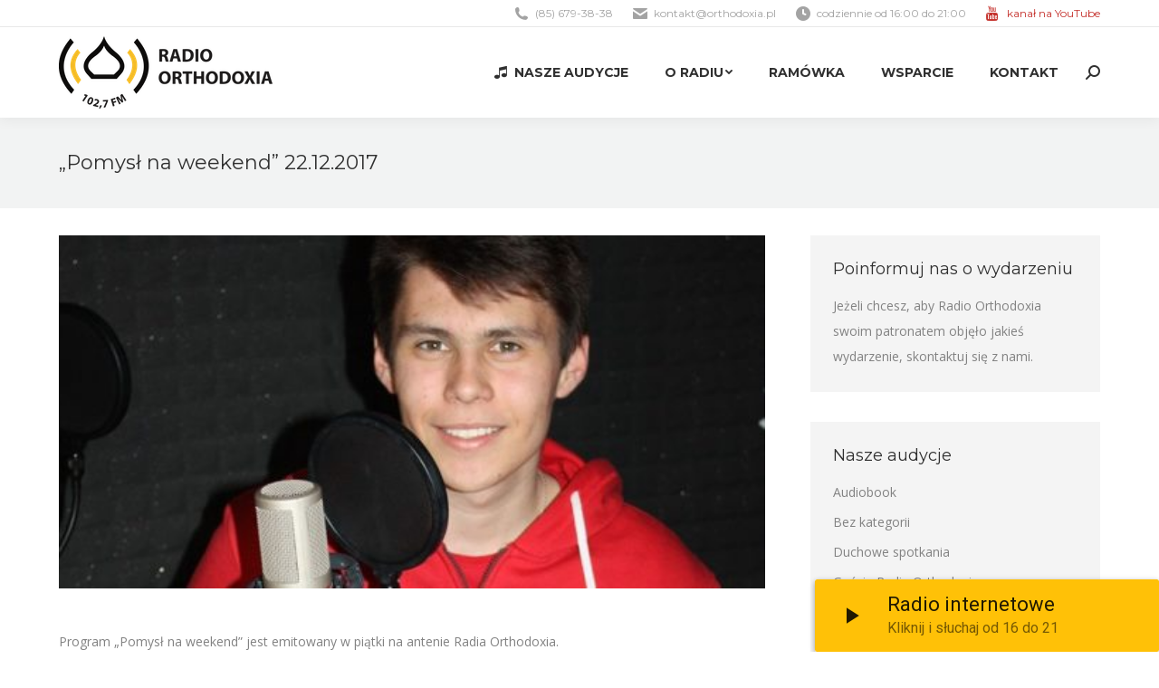

--- FILE ---
content_type: text/html; charset=UTF-8
request_url: https://orthodoxia.pl/pomysl-na-weekend-22-12-2017/
body_size: 17399
content:
<!DOCTYPE html>
<!--[if !(IE 6) | !(IE 7) | !(IE 8)  ]><!-->
<html lang="pl-PL" class="no-js">
<!--<![endif]-->
<head>
	<meta charset="UTF-8" />
		<meta name="viewport" content="width=device-width, initial-scale=1, maximum-scale=1, user-scalable=0">
		<meta name="theme-color" content="#ffc000"/>	<link rel="profile" href="https://gmpg.org/xfn/11" />
	        <script type="text/javascript">
            if (/Android|webOS|iPhone|iPad|iPod|BlackBerry|IEMobile|Opera Mini/i.test(navigator.userAgent)) {
                var originalAddEventListener = EventTarget.prototype.addEventListener,
                    oldWidth = window.innerWidth;

                EventTarget.prototype.addEventListener = function (eventName, eventHandler, useCapture) {
                    if (eventName === "resize") {
                        originalAddEventListener.call(this, eventName, function (event) {
                            if (oldWidth === window.innerWidth) {
                                return;
                            }
                            else if (oldWidth !== window.innerWidth) {
                                oldWidth = window.innerWidth;
                            }
                            if (eventHandler.handleEvent) {
                                eventHandler.handleEvent.call(this, event);
                            }
                            else {
                                eventHandler.call(this, event);
                            };
                        }, useCapture);
                    }
                    else {
                        originalAddEventListener.call(this, eventName, eventHandler, useCapture);
                    };
                };
            };
        </script>
		<title>„Pomysł na weekend” 22.12.2017 &#8211; Radio Orthodoxia 102,7FM</title>
<meta name='robots' content='max-image-preview:large' />

			<!-- Facebook Pixel Code -->
			<script>
			!function(f,b,e,v,n,t,s){if(f.fbq)return;n=f.fbq=function(){n.callMethod?
			n.callMethod.apply(n,arguments):n.queue.push(arguments)};if(!f._fbq)f._fbq=n;
			n.push=n;n.loaded=!0;n.version='2.0';n.queue=[];t=b.createElement(e);t.async=!0;
			t.src=v;s=b.getElementsByTagName(e)[0];s.parentNode.insertBefore(t,s)}(window,
			document,'script','https://connect.facebook.net/en_US/fbevents.js');
			fbq('init', '949077035127852' );			fbq('track', 'PageView');

			</script>
			<noscript><img height="1" width="1" style="display:none"
			src="https://www.facebook.com/tr?id=949077035127852&ev=PageView&noscript=1"
			/></noscript>
			<!-- DO NOT MODIFY -->
			<!-- End Facebook Pixel Code -->

			<link rel='dns-prefetch' href='//ajax.googleapis.com' />
<link rel='dns-prefetch' href='//fonts.googleapis.com' />
<link rel='dns-prefetch' href='//s.w.org' />
<link rel="alternate" type="application/rss+xml" title="Radio Orthodoxia 102,7FM &raquo; Kanał z wpisami" href="https://orthodoxia.pl/feed/" />
<link rel="alternate" type="application/rss+xml" title="Radio Orthodoxia 102,7FM &raquo; Kanał z komentarzami" href="https://orthodoxia.pl/comments/feed/" />
		<script type="text/javascript">
			window._wpemojiSettings = {"baseUrl":"https:\/\/s.w.org\/images\/core\/emoji\/13.1.0\/72x72\/","ext":".png","svgUrl":"https:\/\/s.w.org\/images\/core\/emoji\/13.1.0\/svg\/","svgExt":".svg","source":{"concatemoji":"https:\/\/orthodoxia.pl\/wp-includes\/js\/wp-emoji-release.min.js?ver=5.8.12"}};
			!function(e,a,t){var n,r,o,i=a.createElement("canvas"),p=i.getContext&&i.getContext("2d");function s(e,t){var a=String.fromCharCode;p.clearRect(0,0,i.width,i.height),p.fillText(a.apply(this,e),0,0);e=i.toDataURL();return p.clearRect(0,0,i.width,i.height),p.fillText(a.apply(this,t),0,0),e===i.toDataURL()}function c(e){var t=a.createElement("script");t.src=e,t.defer=t.type="text/javascript",a.getElementsByTagName("head")[0].appendChild(t)}for(o=Array("flag","emoji"),t.supports={everything:!0,everythingExceptFlag:!0},r=0;r<o.length;r++)t.supports[o[r]]=function(e){if(!p||!p.fillText)return!1;switch(p.textBaseline="top",p.font="600 32px Arial",e){case"flag":return s([127987,65039,8205,9895,65039],[127987,65039,8203,9895,65039])?!1:!s([55356,56826,55356,56819],[55356,56826,8203,55356,56819])&&!s([55356,57332,56128,56423,56128,56418,56128,56421,56128,56430,56128,56423,56128,56447],[55356,57332,8203,56128,56423,8203,56128,56418,8203,56128,56421,8203,56128,56430,8203,56128,56423,8203,56128,56447]);case"emoji":return!s([10084,65039,8205,55357,56613],[10084,65039,8203,55357,56613])}return!1}(o[r]),t.supports.everything=t.supports.everything&&t.supports[o[r]],"flag"!==o[r]&&(t.supports.everythingExceptFlag=t.supports.everythingExceptFlag&&t.supports[o[r]]);t.supports.everythingExceptFlag=t.supports.everythingExceptFlag&&!t.supports.flag,t.DOMReady=!1,t.readyCallback=function(){t.DOMReady=!0},t.supports.everything||(n=function(){t.readyCallback()},a.addEventListener?(a.addEventListener("DOMContentLoaded",n,!1),e.addEventListener("load",n,!1)):(e.attachEvent("onload",n),a.attachEvent("onreadystatechange",function(){"complete"===a.readyState&&t.readyCallback()})),(n=t.source||{}).concatemoji?c(n.concatemoji):n.wpemoji&&n.twemoji&&(c(n.twemoji),c(n.wpemoji)))}(window,document,window._wpemojiSettings);
		</script>
		<style type="text/css">
img.wp-smiley,
img.emoji {
	display: inline !important;
	border: none !important;
	box-shadow: none !important;
	height: 1em !important;
	width: 1em !important;
	margin: 0 .07em !important;
	vertical-align: -0.1em !important;
	background: none !important;
	padding: 0 !important;
}
</style>
	<link rel='stylesheet' id='plugin_name-admin-ui-css-css'  href='https://ajax.googleapis.com/ajax/libs/jqueryui/1.12.1/themes/smoothness/jquery-ui.css?ver=4.6.2' type='text/css' media='' />
<link rel='stylesheet' id='tooltipster-css-css'  href='https://orthodoxia.pl/wp-content/plugins/arscode-ninja-popups/tooltipster/tooltipster.bundle.min.css?ver=5.8.12' type='text/css' media='all' />
<link rel='stylesheet' id='tooltipster-css-theme-css'  href='https://orthodoxia.pl/wp-content/plugins/arscode-ninja-popups/tooltipster/plugins/tooltipster/sideTip/themes/tooltipster-sideTip-light.min.css?ver=5.8.12' type='text/css' media='all' />
<link rel='stylesheet' id='material-design-css-css'  href='https://orthodoxia.pl/wp-content/plugins/arscode-ninja-popups/themes/jquery.material.form.css?ver=5.8.12' type='text/css' media='all' />
<link rel='stylesheet' id='snp_styles_reset-css'  href='https://orthodoxia.pl/wp-content/plugins/arscode-ninja-popups/themes/reset.min.css?ver=5.8.12' type='text/css' media='all' />
<link rel='stylesheet' id='snp_styles_builder-css'  href='https://orthodoxia.pl/wp-content/plugins/arscode-ninja-popups/themes/builder/style.css?ver=5.8.12' type='text/css' media='all' />
<link rel='stylesheet' id='wp-block-library-css'  href='https://orthodoxia.pl/wp-includes/css/dist/block-library/style.min.css?ver=5.8.12' type='text/css' media='all' />
<style id='wp-block-library-theme-inline-css' type='text/css'>
#start-resizable-editor-section{display:none}.wp-block-audio figcaption{color:#555;font-size:13px;text-align:center}.is-dark-theme .wp-block-audio figcaption{color:hsla(0,0%,100%,.65)}.wp-block-code{font-family:Menlo,Consolas,monaco,monospace;color:#1e1e1e;padding:.8em 1em;border:1px solid #ddd;border-radius:4px}.wp-block-embed figcaption{color:#555;font-size:13px;text-align:center}.is-dark-theme .wp-block-embed figcaption{color:hsla(0,0%,100%,.65)}.blocks-gallery-caption{color:#555;font-size:13px;text-align:center}.is-dark-theme .blocks-gallery-caption{color:hsla(0,0%,100%,.65)}.wp-block-image figcaption{color:#555;font-size:13px;text-align:center}.is-dark-theme .wp-block-image figcaption{color:hsla(0,0%,100%,.65)}.wp-block-pullquote{border-top:4px solid;border-bottom:4px solid;margin-bottom:1.75em;color:currentColor}.wp-block-pullquote__citation,.wp-block-pullquote cite,.wp-block-pullquote footer{color:currentColor;text-transform:uppercase;font-size:.8125em;font-style:normal}.wp-block-quote{border-left:.25em solid;margin:0 0 1.75em;padding-left:1em}.wp-block-quote cite,.wp-block-quote footer{color:currentColor;font-size:.8125em;position:relative;font-style:normal}.wp-block-quote.has-text-align-right{border-left:none;border-right:.25em solid;padding-left:0;padding-right:1em}.wp-block-quote.has-text-align-center{border:none;padding-left:0}.wp-block-quote.is-large,.wp-block-quote.is-style-large{border:none}.wp-block-search .wp-block-search__label{font-weight:700}.wp-block-group.has-background{padding:1.25em 2.375em;margin-top:0;margin-bottom:0}.wp-block-separator{border:none;border-bottom:2px solid;margin-left:auto;margin-right:auto;opacity:.4}.wp-block-separator:not(.is-style-wide):not(.is-style-dots){width:100px}.wp-block-separator.has-background:not(.is-style-dots){border-bottom:none;height:1px}.wp-block-separator.has-background:not(.is-style-wide):not(.is-style-dots){height:2px}.wp-block-table thead{border-bottom:3px solid}.wp-block-table tfoot{border-top:3px solid}.wp-block-table td,.wp-block-table th{padding:.5em;border:1px solid;word-break:normal}.wp-block-table figcaption{color:#555;font-size:13px;text-align:center}.is-dark-theme .wp-block-table figcaption{color:hsla(0,0%,100%,.65)}.wp-block-video figcaption{color:#555;font-size:13px;text-align:center}.is-dark-theme .wp-block-video figcaption{color:hsla(0,0%,100%,.65)}.wp-block-template-part.has-background{padding:1.25em 2.375em;margin-top:0;margin-bottom:0}#end-resizable-editor-section{display:none}
</style>
<link rel='stylesheet' id='contact-form-7-css'  href='https://orthodoxia.pl/wp-content/plugins/contact-form-7/includes/css/styles.css?ver=5.5.2' type='text/css' media='all' />
<link rel='stylesheet' id='the7-Defaults-css'  href='https://orthodoxia.pl/wp-content/uploads/smile_fonts/Defaults/Defaults.css?ver=5.8.12' type='text/css' media='all' />
<link rel='stylesheet' id='the7-icomoon-free-social-contact-16x16-css'  href='https://orthodoxia.pl/wp-content/uploads/smile_fonts/icomoon-free-social-contact-16x16/icomoon-free-social-contact-16x16.css?ver=5.8.12' type='text/css' media='all' />
<link rel='stylesheet' id='dt-web-fonts-css'  href='https://fonts.googleapis.com/css?family=Open+Sans:400,600,700%7CMontserrat:400,600,700%7CRoboto:400,600,700' type='text/css' media='all' />
<link rel='stylesheet' id='dt-main-css'  href='https://orthodoxia.pl/wp-content/themes/dt-the7/css/main.min.css?ver=10.0.0' type='text/css' media='all' />
<link rel='stylesheet' id='the7-font-css'  href='https://orthodoxia.pl/wp-content/themes/dt-the7/fonts/icomoon-the7-font/icomoon-the7-font.min.css?ver=10.0.0' type='text/css' media='all' />
<link rel='stylesheet' id='the7-awesome-fonts-css'  href='https://orthodoxia.pl/wp-content/themes/dt-the7/fonts/FontAwesome/css/all.min.css?ver=10.0.0' type='text/css' media='all' />
<link rel='stylesheet' id='the7-awesome-fonts-back-css'  href='https://orthodoxia.pl/wp-content/themes/dt-the7/fonts/FontAwesome/back-compat.min.css?ver=10.0.0' type='text/css' media='all' />
<link rel='stylesheet' id='the7-custom-scrollbar-css'  href='https://orthodoxia.pl/wp-content/themes/dt-the7/lib/custom-scrollbar/custom-scrollbar.min.css?ver=10.0.0' type='text/css' media='all' />
<link rel='stylesheet' id='the7-wpbakery-css'  href='https://orthodoxia.pl/wp-content/themes/dt-the7/css/wpbakery.min.css?ver=10.0.0' type='text/css' media='all' />
<link rel='stylesheet' id='the7-core-css'  href='https://orthodoxia.pl/wp-content/plugins/dt-the7-core/assets/css/post-type.min.css?ver=2.5.7.1' type='text/css' media='all' />
<link rel='stylesheet' id='the7-css-vars-css'  href='https://orthodoxia.pl/wp-content/uploads/the7-css/css-vars.css?ver=b4cd100dcd45' type='text/css' media='all' />
<link rel='stylesheet' id='dt-custom-css'  href='https://orthodoxia.pl/wp-content/uploads/the7-css/custom.css?ver=b4cd100dcd45' type='text/css' media='all' />
<link rel='stylesheet' id='dt-media-css'  href='https://orthodoxia.pl/wp-content/uploads/the7-css/media.css?ver=b4cd100dcd45' type='text/css' media='all' />
<link rel='stylesheet' id='the7-mega-menu-css'  href='https://orthodoxia.pl/wp-content/uploads/the7-css/mega-menu.css?ver=b4cd100dcd45' type='text/css' media='all' />
<link rel='stylesheet' id='the7-elements-albums-portfolio-css'  href='https://orthodoxia.pl/wp-content/uploads/the7-css/the7-elements-albums-portfolio.css?ver=b4cd100dcd45' type='text/css' media='all' />
<link rel='stylesheet' id='the7-elements-css'  href='https://orthodoxia.pl/wp-content/uploads/the7-css/post-type-dynamic.css?ver=b4cd100dcd45' type='text/css' media='all' />
<link rel='stylesheet' id='style-css'  href='https://orthodoxia.pl/wp-content/themes/dt-the7/style.css?ver=10.0.0' type='text/css' media='all' />
<script type='text/javascript' src='https://orthodoxia.pl/wp-includes/js/jquery/jquery.min.js?ver=3.6.0' id='jquery-core-js'></script>
<script type='text/javascript' src='https://orthodoxia.pl/wp-includes/js/jquery/jquery-migrate.min.js?ver=3.3.2' id='jquery-migrate-js'></script>
<script type='text/javascript' id='dt-above-fold-js-extra'>
/* <![CDATA[ */
var dtLocal = {"themeUrl":"https:\/\/orthodoxia.pl\/wp-content\/themes\/dt-the7","passText":"To view this protected post, enter the password below:","moreButtonText":{"loading":"\u0141adowanie...","loadMore":"Wczytaj kolejne"},"postID":"4774","ajaxurl":"https:\/\/orthodoxia.pl\/wp-admin\/admin-ajax.php","REST":{"baseUrl":"https:\/\/orthodoxia.pl\/wp-json\/the7\/v1","endpoints":{"sendMail":"\/send-mail"}},"contactMessages":{"required":"One or more fields have an error. Please check and try again.","terms":"Please accept the privacy policy.","fillTheCaptchaError":"Please, fill the captcha."},"captchaSiteKey":"","ajaxNonce":"e85ac85657","pageData":"","themeSettings":{"smoothScroll":"off","lazyLoading":false,"accentColor":{"mode":"solid","color":"#ffc000"},"desktopHeader":{"height":100},"ToggleCaptionEnabled":"disabled","ToggleCaption":"Navigation","floatingHeader":{"showAfter":140,"showMenu":true,"height":70,"logo":{"showLogo":true,"html":"<img class=\" preload-me\" src=\"https:\/\/orthodoxia.pl\/wp-content\/uploads\/2017\/03\/logo-orthodoxia-90px-wysokosci-3.png\" srcset=\"https:\/\/orthodoxia.pl\/wp-content\/uploads\/2017\/03\/logo-orthodoxia-90px-wysokosci-3.png 207w, https:\/\/orthodoxia.pl\/wp-content\/uploads\/2017\/03\/logo-orthodoxia-90px-wysokosci-3.png 207w\" width=\"207\" height=\"70\"   sizes=\"207px\" alt=\"Radio Orthodoxia 102,7FM\" \/>","url":"https:\/\/orthodoxia.pl\/"}},"topLine":{"floatingTopLine":{"logo":{"showLogo":false,"html":""}}},"mobileHeader":{"firstSwitchPoint":990,"secondSwitchPoint":700,"firstSwitchPointHeight":60,"secondSwitchPointHeight":60,"mobileToggleCaptionEnabled":"disabled","mobileToggleCaption":"Menu"},"stickyMobileHeaderFirstSwitch":{"logo":{"html":"<img class=\" preload-me\" src=\"https:\/\/orthodoxia.pl\/wp-content\/uploads\/2017\/03\/logo-orthodoxia-90px-wysokosci-2.png\" srcset=\"https:\/\/orthodoxia.pl\/wp-content\/uploads\/2017\/03\/logo-orthodoxia-90px-wysokosci-2.png 236w, https:\/\/orthodoxia.pl\/wp-content\/uploads\/2017\/03\/logo-orthodoxia-90px-wysokosci-2.png 236w\" width=\"236\" height=\"80\"   sizes=\"236px\" alt=\"Radio Orthodoxia 102,7FM\" \/>"}},"stickyMobileHeaderSecondSwitch":{"logo":{"html":"<img class=\" preload-me\" src=\"https:\/\/orthodoxia.pl\/wp-content\/uploads\/2017\/03\/logo-orthodoxia-90px-wysokosci-2.png\" srcset=\"https:\/\/orthodoxia.pl\/wp-content\/uploads\/2017\/03\/logo-orthodoxia-90px-wysokosci-2.png 236w, https:\/\/orthodoxia.pl\/wp-content\/uploads\/2017\/03\/logo-orthodoxia-90px-wysokosci-2.png 236w\" width=\"236\" height=\"80\"   sizes=\"236px\" alt=\"Radio Orthodoxia 102,7FM\" \/>"}},"content":{"textColor":"#828282","headerColor":"#303030"},"sidebar":{"switchPoint":970},"boxedWidth":"1280px","stripes":{"stripe1":{"textColor":"#828282","headerColor":"#303030"},"stripe2":{"textColor":"#ffffff","headerColor":"#ffffff"},"stripe3":{"textColor":"#ffffff","headerColor":"#ffffff"}}},"VCMobileScreenWidth":"768"};
var dtShare = {"shareButtonText":{"facebook":"Share on Facebook","twitter":"Tweet","pinterest":"Pin it","linkedin":"Share on Linkedin","whatsapp":"Share on Whatsapp"},"overlayOpacity":"85"};
/* ]]> */
</script>
<script type='text/javascript' src='https://orthodoxia.pl/wp-content/themes/dt-the7/js/above-the-fold.min.js?ver=10.0.0' id='dt-above-fold-js'></script>
<link rel="https://api.w.org/" href="https://orthodoxia.pl/wp-json/" /><link rel="alternate" type="application/json" href="https://orthodoxia.pl/wp-json/wp/v2/posts/4774" /><link rel="EditURI" type="application/rsd+xml" title="RSD" href="https://orthodoxia.pl/xmlrpc.php?rsd" />
<link rel="wlwmanifest" type="application/wlwmanifest+xml" href="https://orthodoxia.pl/wp-includes/wlwmanifest.xml" /> 
<meta name="generator" content="WordPress 5.8.12" />
<meta name="generator" content="Seriously Simple Podcasting 2.13.0" />
<link rel="canonical" href="https://orthodoxia.pl/pomysl-na-weekend-22-12-2017/" />
<link rel='shortlink' href='https://orthodoxia.pl/?p=4774' />
<link rel="alternate" type="application/json+oembed" href="https://orthodoxia.pl/wp-json/oembed/1.0/embed?url=https%3A%2F%2Forthodoxia.pl%2Fpomysl-na-weekend-22-12-2017%2F" />
<link rel="alternate" type="text/xml+oembed" href="https://orthodoxia.pl/wp-json/oembed/1.0/embed?url=https%3A%2F%2Forthodoxia.pl%2Fpomysl-na-weekend-22-12-2017%2F&#038;format=xml" />

<link rel="alternate" type="application/rss+xml" title="Podcast RSS feed" href="https://orthodoxia.pl/feed/podcast" />

<meta property="og:site_name" content="Radio Orthodoxia 102,7FM" />
<meta property="og:title" content="„Pomysł na weekend” 22.12.2017" />
<meta property="og:description" content="Podczas trwania audycji, prowadzący Rafał Wasiluk przedstawia propozycje dotyczące tego, jak można ciekawie zaplanować sobie, swojej rodzinie oraz znajomym czas wolny w weekend na terenie naszego miasta." />
<meta property="og:image" content="https://orthodoxia.pl/wp-content/uploads/2016/06/zespol-3.jpg" />
<meta property="og:url" content="https://orthodoxia.pl/pomysl-na-weekend-22-12-2017/" />
<meta property="og:type" content="article" />
<script>window.ajaxurl="https://orthodoxia.pl/wp-admin/admin-ajax.php";window.dzsap_init_calls=[];window.dzsap_curr_user="0";window.dzsap_settings= { dzsap_site_url: "https://orthodoxia.pl/",wpurl: "https://orthodoxia.pl/",version: "5.62",ajax_url: "https://orthodoxia.pl/wp-admin/admin-ajax.php", debug_mode:"off" }; </script><style class="dzsap-extrastyling">.feed-dzsap{ display:none; }</style><meta name="generator" content="Powered by WPBakery Page Builder - drag and drop page builder for WordPress."/>
<meta name="generator" content="Powered by Slider Revolution 6.5.8 - responsive, Mobile-Friendly Slider Plugin for WordPress with comfortable drag and drop interface." />
<link rel="icon" href="https://orthodoxia.pl/wp-content/uploads/2017/04/favicon-16x16.png" type="image/png" sizes="16x16"/><link rel="icon" href="https://orthodoxia.pl/wp-content/uploads/2017/04/favicon-32x32.png" type="image/png" sizes="32x32"/><link rel="apple-touch-icon" href="https://orthodoxia.pl/wp-content/uploads/2017/04/apple-icon-60x60.png"><link rel="apple-touch-icon" sizes="76x76" href="https://orthodoxia.pl/wp-content/uploads/2017/04/apple-icon-76x76.png"><link rel="apple-touch-icon" sizes="120x120" href="https://orthodoxia.pl/wp-content/uploads/2017/04/apple-icon-120x120.png"><link rel="apple-touch-icon" sizes="152x152" href="https://orthodoxia.pl/wp-content/uploads/2017/04/apple-icon-152x152.png"><script type="text/javascript">function setREVStartSize(e){
			//window.requestAnimationFrame(function() {				 
				window.RSIW = window.RSIW===undefined ? window.innerWidth : window.RSIW;	
				window.RSIH = window.RSIH===undefined ? window.innerHeight : window.RSIH;	
				try {								
					var pw = document.getElementById(e.c).parentNode.offsetWidth,
						newh;
					pw = pw===0 || isNaN(pw) ? window.RSIW : pw;
					e.tabw = e.tabw===undefined ? 0 : parseInt(e.tabw);
					e.thumbw = e.thumbw===undefined ? 0 : parseInt(e.thumbw);
					e.tabh = e.tabh===undefined ? 0 : parseInt(e.tabh);
					e.thumbh = e.thumbh===undefined ? 0 : parseInt(e.thumbh);
					e.tabhide = e.tabhide===undefined ? 0 : parseInt(e.tabhide);
					e.thumbhide = e.thumbhide===undefined ? 0 : parseInt(e.thumbhide);
					e.mh = e.mh===undefined || e.mh=="" || e.mh==="auto" ? 0 : parseInt(e.mh,0);		
					if(e.layout==="fullscreen" || e.l==="fullscreen") 						
						newh = Math.max(e.mh,window.RSIH);					
					else{					
						e.gw = Array.isArray(e.gw) ? e.gw : [e.gw];
						for (var i in e.rl) if (e.gw[i]===undefined || e.gw[i]===0) e.gw[i] = e.gw[i-1];					
						e.gh = e.el===undefined || e.el==="" || (Array.isArray(e.el) && e.el.length==0)? e.gh : e.el;
						e.gh = Array.isArray(e.gh) ? e.gh : [e.gh];
						for (var i in e.rl) if (e.gh[i]===undefined || e.gh[i]===0) e.gh[i] = e.gh[i-1];
											
						var nl = new Array(e.rl.length),
							ix = 0,						
							sl;					
						e.tabw = e.tabhide>=pw ? 0 : e.tabw;
						e.thumbw = e.thumbhide>=pw ? 0 : e.thumbw;
						e.tabh = e.tabhide>=pw ? 0 : e.tabh;
						e.thumbh = e.thumbhide>=pw ? 0 : e.thumbh;					
						for (var i in e.rl) nl[i] = e.rl[i]<window.RSIW ? 0 : e.rl[i];
						sl = nl[0];									
						for (var i in nl) if (sl>nl[i] && nl[i]>0) { sl = nl[i]; ix=i;}															
						var m = pw>(e.gw[ix]+e.tabw+e.thumbw) ? 1 : (pw-(e.tabw+e.thumbw)) / (e.gw[ix]);					
						newh =  (e.gh[ix] * m) + (e.tabh + e.thumbh);
					}
					var el = document.getElementById(e.c);
					if (el!==null && el) el.style.height = newh+"px";					
					el = document.getElementById(e.c+"_wrapper");
					if (el!==null && el) {
						el.style.height = newh+"px";
						el.style.display = "block";
					}
				} catch(e){
					console.log("Failure at Presize of Slider:" + e)
				}					   
			//});
		  };</script>
		<style type="text/css" id="wp-custom-css">
			.mini-contacts .Defaults-youtube:before {
	color:#c4302b;
}		</style>
		<noscript><style> .wpb_animate_when_almost_visible { opacity: 1; }</style></noscript><script type="text/javascript">
(function(i,s,o,g,r,a,m){i['GoogleAnalyticsObject']=r;i[r]=i[r]||function(){
  (i[r].q=i[r].q||[]).push(arguments)},i[r].l=1*new Date();a=s.createElement(o),
  m=s.getElementsByTagName(o)[0];a.async=1;a.src=g;m.parentNode.insertBefore(a,m)
  })(window,document,'script','https://www.google-analytics.com/analytics.js','ga');

  ga('create', 'UA-97740597-1', 'auto');
  ga('send', 'pageview');
</script><style id='the7-custom-inline-css' type='text/css'>
/*  Service sidebar menu */
     .service_menu .widget { 
     padding-bottom:20px!important;
} 

/* Custom VC columns gap */
.custom-columns-gap.vc_row > .vc_column_container {
     padding-left: 25px; 
     padding-right: 25px;
 }
</style>
</head>
<body data-rsssl=1 id="the7-body" class="post-template-default single single-post postid-4774 single-format-standard wp-embed-responsive the7-core-ver-2.5.7.1 no-comments dt-responsive-on right-mobile-menu-close-icon ouside-menu-close-icon mobile-hamburger-close-bg-enable mobile-hamburger-close-bg-hover-enable  fade-medium-mobile-menu-close-icon fade-medium-menu-close-icon srcset-enabled btn-flat custom-btn-color custom-btn-hover-color phantom-fade phantom-shadow-decoration phantom-custom-logo-on floating-mobile-menu-icon top-header first-switch-logo-center first-switch-menu-left second-switch-logo-center second-switch-menu-left layzr-loading-on popup-message-style dt-fa-compatibility the7-ver-10.0.0 wpb-js-composer js-comp-ver-6.7.0 vc_responsive">
<!-- The7 10.0.0 -->

<div id="page" >
	<a class="skip-link screen-reader-text" href="#content">Skip to content</a>

<div class="masthead inline-header right widgets full-height shadow-decoration shadow-mobile-header-decoration small-mobile-menu-icon mobile-menu-icon-bg-on mobile-menu-icon-hover-bg-on dt-parent-menu-clickable show-sub-menu-on-hover"  role="banner">

	<div class="top-bar full-width-line">
	<div class="top-bar-bg" ></div>
	<div class="left-widgets mini-widgets"><div class="text-area hide-on-desktop hide-on-first-switch hide-on-second-switch"><p><a href="#" style="color:#ffc000;">Słuchaj nas przez internet</a></p>
</div></div><div class="right-widgets mini-widgets"><span class="mini-contacts phone show-on-desktop in-top-bar-right in-menu-second-switch"><i class="fa-fw the7-mw-icon-phone-bold"></i>(85) 679-38-38</span><span class="mini-contacts email show-on-desktop in-top-bar-right in-menu-second-switch"><i class="fa-fw the7-mw-icon-mail-bold"></i><a href="/cdn-cgi/l/email-protection" class="__cf_email__" data-cfemail="6b0004051f0a001f2b04191f03040f0413020a451b07">[email&#160;protected]</a></span><span class="mini-contacts clock show-on-desktop in-top-bar-right in-menu-second-switch"><i class="fa-fw the7-mw-icon-clock-bold"></i>codziennie od 16:00 do 21:00</span><span class="mini-contacts multipurpose_1 show-on-desktop in-top-bar-right in-menu-second-switch"><i class="fa-fw Defaults-youtube"></i><a style="color: #c4302b" href="https://www.youtube.com/channel/UCE9Pn4Yj5eJsKXvoEt6SazA" target="_blank">kanał na YouTube</a></span></div></div>

	<header class="header-bar">

		<div class="branding">
	<div id="site-title" class="assistive-text">Radio Orthodoxia 102,7FM</div>
	<div id="site-description" class="assistive-text">Pierwsza w Polsce prawosławna rozgłośnia radiowa</div>
	<a class="" href="https://orthodoxia.pl/"><img class=" preload-me" src="https://orthodoxia.pl/wp-content/uploads/2017/03/logo-orthodoxia-90px-wysokosci-2.png" srcset="https://orthodoxia.pl/wp-content/uploads/2017/03/logo-orthodoxia-90px-wysokosci-2.png 236w, https://orthodoxia.pl/wp-content/uploads/2017/03/logo-orthodoxia-90px-wysokosci-2.png 236w" width="236" height="80"   sizes="236px" alt="Radio Orthodoxia 102,7FM" /></a></div>

		<ul id="primary-menu" class="main-nav underline-decoration upwards-line level-arrows-on outside-item-remove-margin" role="menubar"><li class="menu-item menu-item-type-post_type menu-item-object-page menu-item-10556 first" role="presentation"><a href='https://orthodoxia.pl/nasze-audycje/' class=' mega-menu-img mega-menu-img-left' data-level='1' role="menuitem"><i class="fa-fw icomoon-free-social-contact-16x16-music" style="margin: 0px 6px 0px 0px;" ></i><span class="menu-item-text"><span class="menu-text">Nasze audycje</span></span></a></li> <li class="menu-item menu-item-type-post_type menu-item-object-page menu-item-has-children menu-item-321 has-children" role="presentation"><a href='https://orthodoxia.pl/o-nas/' data-level='1' role="menuitem"><span class="menu-item-text"><span class="menu-text">O radiu</span></span></a><ul class="sub-nav level-arrows-on" role="menubar"><li class="menu-item menu-item-type-post_type menu-item-object-page menu-item-328 first" role="presentation"><a href='https://orthodoxia.pl/o-nas/' data-level='2' role="menuitem"><span class="menu-item-text"><span class="menu-text">O nas</span></span></a></li> <li class="menu-item menu-item-type-post_type menu-item-object-page menu-item-324" role="presentation"><a href='https://orthodoxia.pl/o-nas/redakcja/' data-level='2' role="menuitem"><span class="menu-item-text"><span class="menu-text">Redakcja</span></span></a></li> <li class="menu-item menu-item-type-post_type menu-item-object-page menu-item-5216" role="presentation"><a href='https://orthodoxia.pl/przekaz-1-procent-podatku/' data-level='2' role="menuitem"><span class="menu-item-text"><span class="menu-text">Przekaż 1% podatku</span></span></a></li> <li class="menu-item menu-item-type-post_type menu-item-object-page menu-item-323" role="presentation"><a href='https://orthodoxia.pl/o-nas/podziekowania/' data-level='2' role="menuitem"><span class="menu-item-text"><span class="menu-text">Podziękowania</span></span></a></li> <li class="menu-item menu-item-type-post_type menu-item-object-page menu-item-22667" role="presentation"><a href='https://orthodoxia.pl/solidarni-z-ukraina/' data-level='2' role="menuitem"><span class="menu-item-text"><span class="menu-text">Солідарні з Україною</span></span></a></li> </ul></li> <li class="menu-item menu-item-type-post_type menu-item-object-page menu-item-858" role="presentation"><a href='https://orthodoxia.pl/ramowka/' data-level='1' role="menuitem"><span class="menu-item-text"><span class="menu-text">Ramówka</span></span></a></li> <li class="menu-item menu-item-type-post_type menu-item-object-page menu-item-781" role="presentation"><a href='https://orthodoxia.pl/o-nas/wsparcie/' data-level='1' role="menuitem"><span class="menu-item-text"><span class="menu-text">Wsparcie</span></span></a></li> <li class="menu-item menu-item-type-post_type menu-item-object-page menu-item-319" role="presentation"><a href='https://orthodoxia.pl/kontakt/' data-level='1' role="menuitem"><span class="menu-item-text"><span class="menu-text">Kontakt</span></span></a></li> </ul>
		<div class="mini-widgets"><div class="mini-search show-on-desktop near-logo-first-switch near-logo-second-switch popup-search custom-icon"><form class="searchform mini-widget-searchform" role="search" method="get" action="https://orthodoxia.pl/">

	<div class="screen-reader-text">Search:</div>

	
		<a href="" class="submit text-disable"><i class=" mw-icon the7-mw-icon-search-bold"></i></a>
		<div class="popup-search-wrap">
			<input type="text" class="field searchform-s" name="s" value="" placeholder="Wpisz i naciśnij enter …" title="Search form"/>
			<a href="" class="search-icon"><i class="the7-mw-icon-search-bold"></i></a>
		</div>

			<input type="submit" class="assistive-text searchsubmit" value="Go!"/>
</form>
</div></div>
	</header>

</div>
<div class="dt-mobile-header mobile-menu-show-divider">
	<div class="dt-close-mobile-menu-icon"><div class="close-line-wrap"><span class="close-line"></span><span class="close-line"></span><span class="close-line"></span></div></div>	<ul id="mobile-menu" class="mobile-main-nav" role="menubar">
		<li class="menu-item menu-item-type-post_type menu-item-object-page menu-item-10556 first" role="presentation"><a href='https://orthodoxia.pl/nasze-audycje/' class=' mega-menu-img mega-menu-img-left' data-level='1' role="menuitem"><i class="fa-fw icomoon-free-social-contact-16x16-music" style="margin: 0px 6px 0px 0px;" ></i><span class="menu-item-text"><span class="menu-text">Nasze audycje</span></span></a></li> <li class="menu-item menu-item-type-post_type menu-item-object-page menu-item-has-children menu-item-321 has-children" role="presentation"><a href='https://orthodoxia.pl/o-nas/' data-level='1' role="menuitem"><span class="menu-item-text"><span class="menu-text">O radiu</span></span></a><ul class="sub-nav level-arrows-on" role="menubar"><li class="menu-item menu-item-type-post_type menu-item-object-page menu-item-328 first" role="presentation"><a href='https://orthodoxia.pl/o-nas/' data-level='2' role="menuitem"><span class="menu-item-text"><span class="menu-text">O nas</span></span></a></li> <li class="menu-item menu-item-type-post_type menu-item-object-page menu-item-324" role="presentation"><a href='https://orthodoxia.pl/o-nas/redakcja/' data-level='2' role="menuitem"><span class="menu-item-text"><span class="menu-text">Redakcja</span></span></a></li> <li class="menu-item menu-item-type-post_type menu-item-object-page menu-item-5216" role="presentation"><a href='https://orthodoxia.pl/przekaz-1-procent-podatku/' data-level='2' role="menuitem"><span class="menu-item-text"><span class="menu-text">Przekaż 1% podatku</span></span></a></li> <li class="menu-item menu-item-type-post_type menu-item-object-page menu-item-323" role="presentation"><a href='https://orthodoxia.pl/o-nas/podziekowania/' data-level='2' role="menuitem"><span class="menu-item-text"><span class="menu-text">Podziękowania</span></span></a></li> <li class="menu-item menu-item-type-post_type menu-item-object-page menu-item-22667" role="presentation"><a href='https://orthodoxia.pl/solidarni-z-ukraina/' data-level='2' role="menuitem"><span class="menu-item-text"><span class="menu-text">Солідарні з Україною</span></span></a></li> </ul></li> <li class="menu-item menu-item-type-post_type menu-item-object-page menu-item-858" role="presentation"><a href='https://orthodoxia.pl/ramowka/' data-level='1' role="menuitem"><span class="menu-item-text"><span class="menu-text">Ramówka</span></span></a></li> <li class="menu-item menu-item-type-post_type menu-item-object-page menu-item-781" role="presentation"><a href='https://orthodoxia.pl/o-nas/wsparcie/' data-level='1' role="menuitem"><span class="menu-item-text"><span class="menu-text">Wsparcie</span></span></a></li> <li class="menu-item menu-item-type-post_type menu-item-object-page menu-item-319" role="presentation"><a href='https://orthodoxia.pl/kontakt/' data-level='1' role="menuitem"><span class="menu-item-text"><span class="menu-text">Kontakt</span></span></a></li> 	</ul>
	<div class='mobile-mini-widgets-in-menu'></div>
</div>


		<div class="page-title content-left solid-bg breadcrumbs-off breadcrumbs-bg">
			<div class="wf-wrap">

				<div class="page-title-head hgroup"><h1 class="entry-title">„Pomysł na weekend” 22.12.2017</h1></div>			</div>
		</div>

		

<div id="main" class="sidebar-right sidebar-divider-off">

	
	<div class="main-gradient"></div>
	<div class="wf-wrap">
	<div class="wf-container-main">

	

			<div id="content" class="content" role="main">

				
<article id="post-4774" class="post-4774 post type-post status-publish format-standard has-post-thumbnail category-pomysl-na-weekend tag-pomysl-na-weekend category-49 description-off">

	<div class="post-thumbnail"><img class="preload-me lazy-load" src="data:image/svg+xml,%3Csvg%20xmlns%3D&#39;http%3A%2F%2Fwww.w3.org%2F2000%2Fsvg&#39;%20viewBox%3D&#39;0%200%20500%20250&#39;%2F%3E" data-src="https://orthodoxia.pl/wp-content/uploads/2016/06/zespol-3-500x250.jpg" data-srcset="https://orthodoxia.pl/wp-content/uploads/2016/06/zespol-3-500x250.jpg 500w" width="500" height="250"  title="zespol-3" alt="" /></div><div class="entry-content"><p>Program „Pomysł na weekend” jest emitowany w piątki na antenie Radia Orthodoxia.</p>
<p>Podczas trwania audycji, prowadzący Rafał Wasiluk przedstawia propozycje dotyczące tego, jak można ciekawie zaplanować sobie, swojej rodzinie oraz znajomym czas wolny w weekend na terenie naszego miasta.</p>
<p>W tym programie usłyszymy między innymi o: wystawie Gerald Howson &#8211; bardzo polska sprawa&#8221; , wystawie prac Roberta Kempistego, wystawie &#8220;Mój Bóg był cierpliwy&#8230;&#8221; oraz wystawie „Przezroczystość”.</p>
<!--[if lt IE 9]><script>document.createElement('audio');</script><![endif]-->
<audio class="wp-audio-shortcode" id="audio-4774-1" preload="none" style="width: 100%;" controls="controls"><source type="audio/mpeg" src="https://orthodoxia.pl/wp-content/uploads/2017/12/pomysł_na_weekend_22.12_na_stronę.mp3?_=1" /><a href="https://orthodoxia.pl/wp-content/uploads/2017/12/pomysł_na_weekend_22.12_na_stronę.mp3">https://orthodoxia.pl/wp-content/uploads/2017/12/pomysł_na_weekend_22.12_na_stronę.mp3</a></audio>
</div><div class="post-meta wf-mobile-collapsed"><div class="entry-meta"><span class="category-link">Kategoria:&nbsp;<a href="https://orthodoxia.pl/kategoria/podlasie/pomysl-na-weekend/" >Pomysł na weekend</a></span><a href="https://orthodoxia.pl/2017/12/22/" title="21:00" class="data-link" rel="bookmark"><time class="entry-date updated" datetime="2017-12-22T21:00:00+01:00">22 grudnia 2017</time></a></div><div class="entry-tags">Tagi:&nbsp;<a href="https://orthodoxia.pl/tag/pomysl-na-weekend/" rel="tag">Pomysł na weekend</a></div></div><div class="single-share-box">
	<div class="share-link-description">Udostępnij ten post</div>
	<div class="share-buttons">
		<a class="twitter" href="https://twitter.com/share?url=https%3A%2F%2Forthodoxia.pl%2Fpomysl-na-weekend-22-12-2017%2F&#038;text=%E2%80%9EPomys%C5%82+na+weekend%E2%80%9D+22.12.2017" title="Twitter" target="_blank" ><span class="soc-font-icon"></span><span class="social-text">Tweet</span><span class="screen-reader-text">Share on Twitter</span></a>
<a class="pinterest pinit-marklet" href="//pinterest.com/pin/create/button/" title="Pinterest" target="_blank"  data-pin-config="above" data-pin-do="buttonBookmark"><span class="soc-font-icon"></span><span class="social-text">Pin it</span><span class="screen-reader-text">Share on Pinterest</span></a>
<a class="facebook" href="https://www.facebook.com/sharer.php?u=https%3A%2F%2Forthodoxia.pl%2Fpomysl-na-weekend-22-12-2017%2F&#038;t=%E2%80%9EPomys%C5%82+na+weekend%E2%80%9D+22.12.2017" title="Facebook" target="_blank" ><span class="soc-font-icon"></span><span class="social-text">Share on Facebook</span><span class="screen-reader-text">Share on Facebook</span></a>
<a class="linkedin" href="https://www.linkedin.com/shareArticle?mini=true&#038;url=https%3A%2F%2Forthodoxia.pl%2Fpomysl-na-weekend-22-12-2017%2F&#038;title=%E2%80%9EPomys%C5%82%20na%20weekend%E2%80%9D%2022.12.2017&#038;summary=&#038;source=Radio%20Orthodoxia%20102%2C7FM" title="LinkedIn" target="_blank" ><span class="soc-font-icon"></span><span class="social-text">Share on LinkedIn</span><span class="screen-reader-text">Share on LinkedIn</span></a>
	</div>
</div><div class="single-related-posts"><h3>Inne wpisy z tej samej kategorii</h3><section class="items-grid"><div class=" related-item"><article class="post-format-standard"><div class="mini-post-img"><a class="alignleft post-rollover layzr-bg" href="https://orthodoxia.pl/pomysl-na-weekend-10-08-2018/" aria-label="Post image"><img class="preload-me lazy-load" src="data:image/svg+xml,%3Csvg%20xmlns%3D&#39;http%3A%2F%2Fwww.w3.org%2F2000%2Fsvg&#39;%20viewBox%3D&#39;0%200%20110%2080&#39;%2F%3E" data-src="https://orthodoxia.pl/wp-content/uploads/2016/06/zespol-3-110x80.jpg" data-srcset="https://orthodoxia.pl/wp-content/uploads/2016/06/zespol-3-110x80.jpg 110w, https://orthodoxia.pl/wp-content/uploads/2016/06/zespol-3-220x160.jpg 220w" width="110" height="80"  alt="" /></a></div><div class="post-content"><a href="https://orthodoxia.pl/pomysl-na-weekend-10-08-2018/">„Pomysł na weekend” 10.08.2018</a><br /><time class="text-secondary" datetime="2018-08-10T21:45:02+02:00">10 sierpnia 2018</time></div></article></div><div class=" related-item"><article class="post-format-standard"><div class="mini-post-img"><a class="alignleft post-rollover layzr-bg" href="https://orthodoxia.pl/pomysl-na-weekend-03-08-2018/" aria-label="Post image"><img class="preload-me lazy-load" src="data:image/svg+xml,%3Csvg%20xmlns%3D&#39;http%3A%2F%2Fwww.w3.org%2F2000%2Fsvg&#39;%20viewBox%3D&#39;0%200%20110%2080&#39;%2F%3E" data-src="https://orthodoxia.pl/wp-content/uploads/2016/06/zespol-3-110x80.jpg" data-srcset="https://orthodoxia.pl/wp-content/uploads/2016/06/zespol-3-110x80.jpg 110w, https://orthodoxia.pl/wp-content/uploads/2016/06/zespol-3-220x160.jpg 220w" width="110" height="80"  alt="" /></a></div><div class="post-content"><a href="https://orthodoxia.pl/pomysl-na-weekend-03-08-2018/">„Pomysł na weekend” 03.08.2018</a><br /><time class="text-secondary" datetime="2018-08-03T22:18:05+02:00">3 sierpnia 2018</time></div></article></div><div class=" related-item"><article class="post-format-standard"><div class="mini-post-img"><a class="alignleft post-rollover layzr-bg" href="https://orthodoxia.pl/pomysl-na-weekend-27-07-2018/" aria-label="Post image"><img class="preload-me lazy-load" src="data:image/svg+xml,%3Csvg%20xmlns%3D&#39;http%3A%2F%2Fwww.w3.org%2F2000%2Fsvg&#39;%20viewBox%3D&#39;0%200%20110%2080&#39;%2F%3E" data-src="https://orthodoxia.pl/wp-content/uploads/2016/06/zespol-3-110x80.jpg" data-srcset="https://orthodoxia.pl/wp-content/uploads/2016/06/zespol-3-110x80.jpg 110w, https://orthodoxia.pl/wp-content/uploads/2016/06/zespol-3-220x160.jpg 220w" width="110" height="80"  alt="" /></a></div><div class="post-content"><a href="https://orthodoxia.pl/pomysl-na-weekend-27-07-2018/">„Pomysł na weekend” 27.07.2018</a><br /><time class="text-secondary" datetime="2018-07-27T21:06:42+02:00">27 lipca 2018</time></div></article></div><div class=" related-item"><article class="post-format-standard"><div class="mini-post-img"><a class="alignleft post-rollover layzr-bg" href="https://orthodoxia.pl/pomysl-na-weekend-20-07-2018/" aria-label="Post image"><img class="preload-me lazy-load" src="data:image/svg+xml,%3Csvg%20xmlns%3D&#39;http%3A%2F%2Fwww.w3.org%2F2000%2Fsvg&#39;%20viewBox%3D&#39;0%200%20110%2080&#39;%2F%3E" data-src="https://orthodoxia.pl/wp-content/uploads/2016/06/zespol-3-110x80.jpg" data-srcset="https://orthodoxia.pl/wp-content/uploads/2016/06/zespol-3-110x80.jpg 110w, https://orthodoxia.pl/wp-content/uploads/2016/06/zespol-3-220x160.jpg 220w" width="110" height="80"  alt="" /></a></div><div class="post-content"><a href="https://orthodoxia.pl/pomysl-na-weekend-20-07-2018/">„Pomysł na weekend” 20.07.2018</a><br /><time class="text-secondary" datetime="2018-07-20T20:42:24+02:00">20 lipca 2018</time></div></article></div><div class=" related-item"><article class="post-format-standard"><div class="mini-post-img"><a class="alignleft post-rollover layzr-bg" href="https://orthodoxia.pl/pomysl-na-weekend-13-07-2018/" aria-label="Post image"><img class="preload-me lazy-load" src="data:image/svg+xml,%3Csvg%20xmlns%3D&#39;http%3A%2F%2Fwww.w3.org%2F2000%2Fsvg&#39;%20viewBox%3D&#39;0%200%20110%2080&#39;%2F%3E" data-src="https://orthodoxia.pl/wp-content/uploads/2016/06/zespol-3-110x80.jpg" data-srcset="https://orthodoxia.pl/wp-content/uploads/2016/06/zespol-3-110x80.jpg 110w, https://orthodoxia.pl/wp-content/uploads/2016/06/zespol-3-220x160.jpg 220w" width="110" height="80"  alt="" /></a></div><div class="post-content"><a href="https://orthodoxia.pl/pomysl-na-weekend-13-07-2018/">„Pomysł na weekend” 13.07.2018</a><br /><time class="text-secondary" datetime="2018-07-13T21:34:34+02:00">13 lipca 2018</time></div></article></div><div class=" related-item"><article class="post-format-standard"><div class="mini-post-img"><a class="alignleft post-rollover layzr-bg" href="https://orthodoxia.pl/pomysl-na-weekend-06-07-2018/" aria-label="Post image"><img class="preload-me lazy-load" src="data:image/svg+xml,%3Csvg%20xmlns%3D&#39;http%3A%2F%2Fwww.w3.org%2F2000%2Fsvg&#39;%20viewBox%3D&#39;0%200%20110%2080&#39;%2F%3E" data-src="https://orthodoxia.pl/wp-content/uploads/2016/06/zespol-3-110x80.jpg" data-srcset="https://orthodoxia.pl/wp-content/uploads/2016/06/zespol-3-110x80.jpg 110w, https://orthodoxia.pl/wp-content/uploads/2016/06/zespol-3-220x160.jpg 220w" width="110" height="80"  alt="" /></a></div><div class="post-content"><a href="https://orthodoxia.pl/pomysl-na-weekend-06-07-2018/">„Pomysł na weekend” 06.07.2018</a><br /><time class="text-secondary" datetime="2018-07-06T21:00:11+02:00">6 lipca 2018</time></div></article></div></section></div>
</article>

			</div><!-- #content -->

			
	<aside id="sidebar" class="sidebar bg-under-widget">
		<div class="sidebar-content widget-divider-off">
			<section id="text-5" class="widget widget_text"><div class="widget-title">Poinformuj nas o wydarzeniu</div>			<div class="textwidget">Jeżeli chcesz, aby Radio Orthodoxia swoim patronatem objęło jakieś wydarzenie, <a href="/kontakt">skontaktuj się z nami</a>.</div>
		</section><section id="categories-3" class="widget widget_categories"><div class="widget-title">Nasze audycje</div>
			<ul>
					<li class="cat-item cat-item-397"><a href="https://orthodoxia.pl/kategoria/audiobooki/">Audiobook</a>
</li>
	<li class="cat-item cat-item-1"><a href="https://orthodoxia.pl/kategoria/bez-kategorii/">Bez kategorii</a>
</li>
	<li class="cat-item cat-item-811"><a href="https://orthodoxia.pl/kategoria/duchowe-spotkania/">Duchowe spotkania</a>
</li>
	<li class="cat-item cat-item-122"><a href="https://orthodoxia.pl/kategoria/goscie-radia-orthodoxia/">Goście Radia Orthodoxia</a>
</li>
	<li class="cat-item cat-item-621"><a href="https://orthodoxia.pl/kategoria/historia/">Historia</a>
</li>
	<li class="cat-item cat-item-743"><a href="https://orthodoxia.pl/kategoria/ikonografia-2/">Ikonografia</a>
</li>
	<li class="cat-item cat-item-335"><a href="https://orthodoxia.pl/kategoria/literatura/">Literatura</a>
<ul class='children'>
	<li class="cat-item cat-item-679"><a href="https://orthodoxia.pl/kategoria/literatura/ksiazka-z-mojej-polki/">Książka z mojej półki</a>
</li>
	<li class="cat-item cat-item-117"><a href="https://orthodoxia.pl/kategoria/literatura/przeglad-prawoslawny/">Przegląd Prawosławny</a>
</li>
</ul>
</li>
	<li class="cat-item cat-item-601"><a href="https://orthodoxia.pl/kategoria/muzyka-cerkiewna-3/" title="Audycje o tematyce muzyki cerkiewnej">Muzyka cerkiewna</a>
<ul class='children'>
	<li class="cat-item cat-item-681"><a href="https://orthodoxia.pl/kategoria/muzyka-cerkiewna-3/chory/">Chóry</a>
</li>
	<li class="cat-item cat-item-131"><a href="https://orthodoxia.pl/kategoria/muzyka-cerkiewna-3/kompozytorzy-muzyki-cerkiewnej/">Kompozytorzy muzyki cerkiewnej</a>
</li>
	<li class="cat-item cat-item-104"><a href="https://orthodoxia.pl/kategoria/muzyka-cerkiewna-3/koncerty/">Nagrania koncertów</a>
</li>
	<li class="cat-item cat-item-680"><a href="https://orthodoxia.pl/kategoria/muzyka-cerkiewna-3/plyty/">Płyty</a>
</li>
</ul>
</li>
	<li class="cat-item cat-item-26"><a href="https://orthodoxia.pl/kategoria/nagrania-nabozenstw/">Nagrania nabożeństw</a>
<ul class='children'>
	<li class="cat-item cat-item-684"><a href="https://orthodoxia.pl/kategoria/nagrania-nabozenstw/wielki-post-nagrania-nabozenstw/">Wielki Post</a>
</li>
</ul>
</li>
	<li class="cat-item cat-item-740"><a href="https://orthodoxia.pl/kategoria/patrologia-2/">Patrologia</a>
</li>
	<li class="cat-item cat-item-113"><a href="https://orthodoxia.pl/kategoria/komentarze-do-pisma-swietego/">Pismo Święte</a>
<ul class='children'>
	<li class="cat-item cat-item-713"><a href="https://orthodoxia.pl/kategoria/komentarze-do-pisma-swietego/kazania/">Kazania</a>
</li>
</ul>
</li>
	<li class="cat-item cat-item-607"><a href="https://orthodoxia.pl/kategoria/podlasie/">Podlasie</a>
<ul class='children'>
	<li class="cat-item cat-item-162"><a href="https://orthodoxia.pl/kategoria/podlasie/ciekawe-podlasie/">Ciekawe Podlasie</a>
</li>
	<li class="cat-item cat-item-49"><a href="https://orthodoxia.pl/kategoria/podlasie/pomysl-na-weekend/">Pomysł na weekend</a>
</li>
	<li class="cat-item cat-item-95"><a href="https://orthodoxia.pl/kategoria/podlasie/tradycje-podlasia/">Tradycje Podlasia</a>
</li>
	<li class="cat-item cat-item-478"><a href="https://orthodoxia.pl/kategoria/podlasie/trudny-swiat-podlasie/">Trudny Świat</a>
</li>
	<li class="cat-item cat-item-365"><a href="https://orthodoxia.pl/kategoria/podlasie/ukrainskie-slowo-podlasie/">Ukraińskie Słowo</a>
</li>
</ul>
</li>
	<li class="cat-item cat-item-98"><a href="https://orthodoxia.pl/kategoria/podziekowania/">Podziękowania</a>
</li>
	<li class="cat-item cat-item-73"><a href="https://orthodoxia.pl/kategoria/prawoslawie-w-swiecie/">Prawosławie na świecie</a>
<ul class='children'>
	<li class="cat-item cat-item-706"><a href="https://orthodoxia.pl/kategoria/prawoslawie-w-swiecie/rosja/">Rosja</a>
</li>
	<li class="cat-item cat-item-737"><a href="https://orthodoxia.pl/kategoria/prawoslawie-w-swiecie/serbia/">Serbia</a>
</li>
	<li class="cat-item cat-item-726"><a href="https://orthodoxia.pl/kategoria/prawoslawie-w-swiecie/stany-zjednoczone/">Stany Zjednoczone</a>
</li>
</ul>
</li>
	<li class="cat-item cat-item-229"><a href="https://orthodoxia.pl/kategoria/prawoslawie-w-polsce/">Prawosławie w Polsce</a>
<ul class='children'>
	<li class="cat-item cat-item-732"><a href="https://orthodoxia.pl/kategoria/prawoslawie-w-polsce/bractwo-mlodziezy-prawoslawnej/">Bractwo Młodzieży Prawosławnej</a>
</li>
</ul>
</li>
	<li class="cat-item cat-item-347"><a href="https://orthodoxia.pl/kategoria/program-dla-dzieci/">Program dla dzieci</a>
</li>
	<li class="cat-item cat-item-665"><a href="https://orthodoxia.pl/kategoria/pytanie-do-specjalisty/">Pytanie do specjalisty</a>
</li>
	<li class="cat-item cat-item-31"><a href="https://orthodoxia.pl/kategoria/relacje-z-wydarzen/">Relacje z wydarzeń</a>
</li>
	<li class="cat-item cat-item-835"><a href="https://orthodoxia.pl/kategoria/rodzina/">Rodzina</a>
</li>
	<li class="cat-item cat-item-604"><a href="https://orthodoxia.pl/kategoria/teologia-prawoslawna/">Teologia prawosławna</a>
<ul class='children'>
	<li class="cat-item cat-item-765"><a href="https://orthodoxia.pl/kategoria/teologia-prawoslawna/liturgika/">Liturgika</a>
</li>
	<li class="cat-item cat-item-757"><a href="https://orthodoxia.pl/kategoria/teologia-prawoslawna/modlitwa/">Modlitwa</a>
</li>
	<li class="cat-item cat-item-50"><a href="https://orthodoxia.pl/kategoria/teologia-prawoslawna/post/">Post</a>
</li>
	<li class="cat-item cat-item-90"><a href="https://orthodoxia.pl/kategoria/teologia-prawoslawna/sakramenty/">Sakramenty</a>
</li>
	<li class="cat-item cat-item-35"><a href="https://orthodoxia.pl/kategoria/teologia-prawoslawna/synaksariony/">Synaksariony</a>
</li>
	<li class="cat-item cat-item-823"><a href="https://orthodoxia.pl/kategoria/teologia-prawoslawna/teologia-liturgiczna/">Teologia liturgiczna</a>
</li>
	<li class="cat-item cat-item-99"><a href="https://orthodoxia.pl/kategoria/teologia-prawoslawna/wielkanoc/">Wielkanoc</a>
</li>
	<li class="cat-item cat-item-609"><a href="https://orthodoxia.pl/kategoria/teologia-prawoslawna/wielkie-swieta-prawoslawne/">Wielkie Święta Prawosławne</a>
</li>
</ul>
</li>
	<li class="cat-item cat-item-876"><a href="https://orthodoxia.pl/kategoria/zwyczajni-niezwyczajni/">Zwyczajni &#8211; niezwyczajni</a>
</li>
			</ul>

			</section><section id="text-4" class="widget widget_text"><div class="widget-title">Transmisja na żywo</div>			<div class="textwidget"><p>W każdą niedzielę Wielkiego Postu od godziny 17.00 transmitujemy nabożeństwo pasyjne z soboru św. Mikołaja w Białymstoku.</p>
<p>Serdecznie zapraszamy</p>
</div>
		</section>		</div>
	</aside><!-- #sidebar -->


			</div><!-- .wf-container -->
		</div><!-- .wf-wrap -->

	
	</div><!-- #main -->

	

	
	<!-- !Footer -->
	<footer id="footer" class="footer solid-bg">

		
			<div class="wf-wrap">
				<div class="wf-container-footer">
					<div class="wf-container">
						<section id="text-2" class="widget widget_text wf-cell wf-1-3">			<div class="textwidget"><p><img src="https://orthodoxia.pl/wp-content/uploads/2017/03/orthodoxia-biale-90px.png" width="200px"></p>
Radio Orthodoxia to pierwsza w Polsce prawosławna rozgłośnia radiowa emitująca program codziennie w godzinach 16:00 - 21:00.</div>
		</section>
		<section id="recent-posts-2" class="widget widget_recent_entries wf-cell wf-1-3">
		<div class="widget-title">Ostatnie wpisy</div>
		<ul>
											<li>
					<a href="https://orthodoxia.pl/glos-liturgii-90-swiety-efrem-syryjczyk/">Głos Liturgii (90) Święty Efrem Syryjczyk</a>
									</li>
											<li>
					<a href="https://orthodoxia.pl/u-progu-wielkiego-postu-niedziele-przygotowawcze-rozmowa-z-o-dawidem-bartoszukiem/">U progu Wielkiego Postu. Niedziele przygotowawcze &#8211; rozmowa z o. Dawidem Bartoszukiem</a>
									</li>
											<li>
					<a href="https://orthodoxia.pl/mlodziez-prawoslawna-we-wspolnym-swietowaniu-rozmowa-z-dawidem-szejbutem/">Młodzież prawosławna we wspólnym świętowaniu &#8211; rozmowa z Dawidem Szejbutem</a>
									</li>
											<li>
					<a href="https://orthodoxia.pl/a-kiedys-to-bylo-rozmowy-o-zyciu-i-cerkwi-prof-aleksander-kiryluk/">A kiedyś to było&#8230; rozmowy o życiu i Cerkwi &#8211; prof. Aleksander Kiryluk</a>
									</li>
											<li>
					<a href="https://orthodoxia.pl/relacja-z-nabozenstwa-w-ramach-tygodnia-modlitw-o-jednosc-chrzescijan/">Relacja z nabożeństwa w ramach Tygodnia Modlitw o Jedność Chrześcijan</a>
									</li>
					</ul>

		</section><section id="presscore-contact-info-widget-4" class="widget widget_presscore-contact-info-widget wf-cell wf-1-3"><div class="widget-title">Kontakt</div><ul class="contact-info"><li><span class="color-primary">Adres</span><br />Radio Orthodoxia
<br>
ul. Antoniuk Fabryczny 13, 15-762 Białystok
NIP: 5422760227</li><li><span class="color-primary">Telefon</span><br />(85) 679-38-38</li></ul></section><section id="custom_html-2" class="widget_text widget widget_custom_html wf-cell wf-1-3"><div class="textwidget custom-html-widget"><link rel="stylesheet" id="kastCSS-css" href="https://orthodoxia.pl/wp-content/plugins/codecanyon-14649289-kast-extraordinary-shoutcast-html5-radio-player-for-wordpress-material-design/assets/jquery.kast-1.3.min.css?ver=1.3" type="text/css" media="all">
<div id="kast" class="kast-recss kast-light kast-colored kast-primary-amber kast-accent-yellow  kast-minimized kast-right  kast-not-full-statusbar kast-current    "><a href="/radio-internetowe" target="_blank" onclick="window.open('/radio-internetowe', 'radioplayerbox', 'menubar=no,toolbar=no,location=no,directories=no,status=no,scrollbars=no,resizable=no,fullscreen=no,channelmode=no,width=405,height=730').focus(); return false" rel="noopener"><div id="kast-wrapper"><div id="kast-top" class="kast-default-art"><div class="kast-album-wrapper"><i class="kast-mdi kast-mdi-album"></i></div><div id="kast-top-content" class="kast-top-content"><div id="kast-nowplaying"><p id="kast-np-title">Radio internetowe</p><p id="kast-np-artist">Kliknij i słuchaj od 16 do 21</p></div><div id="kast-linear"></div></div><div id="kast-play" class="kast-continuous kast-playing"><i class="kast-mdi kast-mdi-play" style="transform:scale(1);opacity:1;"></i></div></div></div></a></div></div></section>					</div><!-- .wf-container -->
				</div><!-- .wf-container-footer -->
			</div><!-- .wf-wrap -->

			
	</footer><!-- #footer -->


	<a href="#" class="scroll-top"><span class="screen-reader-text">Go to Top</span></a>

</div><!-- #page -->


		<script data-cfasync="false" src="/cdn-cgi/scripts/5c5dd728/cloudflare-static/email-decode.min.js"></script><script type="text/javascript">
			window.RS_MODULES = window.RS_MODULES || {};
			window.RS_MODULES.modules = window.RS_MODULES.modules || {};
			window.RS_MODULES.waiting = window.RS_MODULES.waiting || [];
			window.RS_MODULES.defered = true;
			window.RS_MODULES.moduleWaiting = window.RS_MODULES.moduleWaiting || {};
			window.RS_MODULES.type = 'compiled';
		</script>
		    <script>
        var snp_f = [];
        var snp_hostname = new RegExp(location.host);
        var snp_http = new RegExp("^(http|https)://", "i");
        var snp_cookie_prefix = '';
        var snp_separate_cookies = false;
        var snp_ajax_url = 'https://orthodoxia.pl/wp-admin/admin-ajax.php';
		var snp_ajax_nonce = 'ca7d96b3e1';
		var snp_ajax_ping_time = 1000;
        var snp_ignore_cookies = false;
        var snp_enable_analytics_events = false;
        var snp_is_mobile = false;
        var snp_enable_mobile = true;
        var snp_use_in_all = false;
        var snp_excluded_urls = [];
            </script>
    <div class="snp-root">
        <input type="hidden" id="snp_popup" value="" />
        <input type="hidden" id="snp_popup_id" value="" />
        <input type="hidden" id="snp_popup_theme" value="" />
        <input type="hidden" id="snp_exithref" value="" />
        <input type="hidden" id="snp_exittarget" value="" />
                	<div id="snppopup-welcome" class="snp-pop-10537 snppopup"><input type="hidden" class="snp_open" value="load" /><input type="hidden" class="snp_close" value="manual" /><input type="hidden" class="snp_show_on_exit" value="2" /><input type="hidden" class="snp_exit_js_alert_text" value="" /><input type="hidden" class="snp_exit_scroll_down" value="10" /><input type="hidden" class="snp_exit_scroll_up" value="10" /><input type="hidden" class="snp_open_after" value="15" /><input type="hidden" class="snp_open_scroll" value="10" /><input type="hidden" class="snp_open_spend_time" value="30" /><input type="hidden" class="snp_optin_redirect_url" value="" /><input type="hidden" class="snp_optin_form_submit" value="single" /><input type="hidden" class="snp_show_cb_button" value="yes" /><input type="hidden" class="snp_popup_id" value="10537" /><input type="hidden" class="snp_popup_theme" value="builder" /><input type="hidden" class="snp_overlay" value="default" /><input type="hidden" class="snp_cookie_conversion" value="60" /><input type="hidden" class="snp_cookie_close" value="60" />
<div class="snp-builder">
            <div class="snp-bld-step-cont snp-bld-step-cont-1 snp-bld-center">
            <div id="snp-bld-step-1" data-width="650" data-height="480"  class="snp-bld-step snp-bld-step-1  animated fadeInDown " data-animation="fadeInDown" data-animation-close="fadeOut"><form action="#" method="post" class="material snp-subscribeform snp_subscribeform"><input type="hidden" name="np_custom_name1" value="" /><input type="hidden" name="np_custom_name2" value="" />                <div class="bld-el-cont bld-el-box bld-step-1-el-0 "><div   class="bld-el  "></div></div><div class="bld-el-cont bld-el-button bld-step-1-el-1 "><button class="bld-el  "  name="">Button Text</button></div><div class="bld-el-cont bld-el-text bld-step-1-el-2 "><div class="bld-el  " ><p style="text-align: center;"><span style="color: #ffffff;"><span style="font-size: 32px;">Podoba Ci się to co robimy?</span></span></p>
<p style="text-align: center;"><span style="font-size: 32px; color: #ffffff;">Wspom&oacute;ż naszą działalność</span></p></div></div><div class="bld-el-cont bld-el-text bld-step-1-el-3 "><div class="bld-el  " ><p style="text-align: center;">Radio Orthodoxia posiada status nadawcy społecznego. Oznacza to, że nie emituje reklam. a utrzymuje się ze wsparcia ludzi dobrej woli</p></div></div><div class="bld-el-cont bld-el-button bld-step-1-el-4 "><button class="bld-el   snp-close-link snp-cursor-pointer"  name="" data-redirect-rules='{"":""}' type="button">Nie jestem zainteresowany</button></div><div class="bld-el-cont bld-el-img bld-step-1-el-5 "><img class="bld-el   snp-close-link snp-cursor-pointer"  data-redirect-rules='{"":""}' src="https://orthodoxia.pl/wp-content/uploads/ninja-popups/close_1d.png" alt="" /></div><div class="bld-el-cont bld-el-button bld-step-1-el-6  animated tada" data-animation="tada"><button class="bld-el   snp-cursor-pointer "  name="" data-redirect="https://orthodoxia.pl/o-nas/wsparcie/" data-set-cookie="yes" data-url="https://orthodoxia.pl/o-nas/wsparcie/" onclick="snp_open_link(this, true); jQuery.event.trigger({type: 'ninja_popups_button_'});" data-redirect-rules='{"":""}' type="button">TAK, chcę wspomóc</button></div><div class="bld-el-cont bld-el-img bld-step-1-el-7 "><img class="bld-el  "  src="https://orthodoxia.pl/wp-content/uploads/2017/03/logo-orth.png" alt="" /></div>
            </form></div>        </div>
        </div>
<script>
    var snp_bld_open10537=function(){_snp_bld_open(10537);};
    var snp_bld_close10537=function(){_snp_bld_close(10537);};
</script>
<style>
.snp-pop-10537 .snp-bld-step-cont-1 {}.snp-pop-10537 .snp-bld-step-1 {width: 650px;height: 480px;background-color: #f9f9f9;background-position: center center;background-repeat: repeat;}.snp-pop-10537 .bld-step-1-el-0 {   border: 1px solid transparent;width: 652px;height: 130px;top: -1px;left: -1px;z-index: 111;}.snp-pop-10537 .bld-step-1-el-0 .bld-el,.snp-pop-10537 .bld-step-1-el-0 .bld-el p,.snp-pop-10537 .bld-step-1-el-0 .bld-el:focus,.snp-pop-10537 .bld-step-1-el-0 .bld-el:active,.snp-pop-10537 .bld-step-1-el-0 .bld-el:hover{outline: 0;border-width: 0px;background-color: #ffc107 !important;background-position: center center;background-repeat: repeat;}.snp-pop-10537 .bld-step-1-el-1 {   border: 1px solid transparent;width: px;height: px;top: px;left: px;}.snp-pop-10537 .bld-step-1-el-1 .bld-el,.snp-pop-10537 .bld-step-1-el-1 .bld-el p,.snp-pop-10537 .bld-step-1-el-1 .bld-el:focus,.snp-pop-10537 .bld-step-1-el-1 .bld-el:active,.snp-pop-10537 .bld-step-1-el-1 .bld-el:hover{outline: 0;font-family: 'Open Sans';font-size: 14px;border-width: 0px;background-position: center center;background-repeat: repeat;}.snp-pop-10537 .bld-step-1-el-2 {   border: 1px solid transparent;width: 510px;height: 84px;top: 21px;left: 67px;z-index: 127;}.snp-pop-10537 .bld-step-1-el-2 .bld-el,.snp-pop-10537 .bld-step-1-el-2 .bld-el p,.snp-pop-10537 .bld-step-1-el-2 .bld-el:focus,.snp-pop-10537 .bld-step-1-el-2 .bld-el:active,.snp-pop-10537 .bld-step-1-el-2 .bld-el:hover{outline: 0;font-family: 'Open Sans';border-width: 0px;background-position: center center;background-repeat: repeat;}.snp-pop-10537 .bld-step-1-el-3 {   border: 1px solid transparent;width: 534px;height: 53px;top: 288px;left: 64.5px;z-index: 100;}.snp-pop-10537 .bld-step-1-el-3 .bld-el,.snp-pop-10537 .bld-step-1-el-3 .bld-el p,.snp-pop-10537 .bld-step-1-el-3 .bld-el:focus,.snp-pop-10537 .bld-step-1-el-3 .bld-el:active,.snp-pop-10537 .bld-step-1-el-3 .bld-el:hover{outline: 0;font-family: 'Open Sans';border-width: 0px;background-position: center center;background-repeat: repeat;}.snp-pop-10537 .bld-step-1-el-4 {   border: 1px solid transparent;width: 299px;height: 44px;top: 428px;left: 187px;z-index: 126;}.snp-pop-10537 .bld-step-1-el-4 .bld-el,.snp-pop-10537 .bld-step-1-el-4 .bld-el p,.snp-pop-10537 .bld-step-1-el-4 .bld-el:focus,.snp-pop-10537 .bld-step-1-el-4 .bld-el:active,.snp-pop-10537 .bld-step-1-el-4 .bld-el:hover{outline: 0;color: #d3d3d3;font-family: 'Open Sans';font-size: 14px;border-style: none;border-width: 0px;background-color: #f9f9f9 !important;background-position: center center;background-repeat: repeat;background: transparent !important;
box-shadow: none !important;}.snp-pop-10537 .bld-step-1-el-5 {   border: 1px solid transparent;width: 32px;height: 32px;top: 10px;left: 604px;z-index: 156;}.snp-pop-10537 .bld-step-1-el-5 .bld-el,.snp-pop-10537 .bld-step-1-el-5 .bld-el p,.snp-pop-10537 .bld-step-1-el-5 .bld-el:focus,.snp-pop-10537 .bld-step-1-el-5 .bld-el:active,.snp-pop-10537 .bld-step-1-el-5 .bld-el:hover{outline: 0;opacity: 0.5;}.snp-pop-10537 .bld-step-1-el-6 {   border: 1px solid transparent;width: 410px;height: 50px;top: 358px;left: 133px;z-index: 122;-webkit-animation-delay: 2000ms;animation-delay: 2000ms;}.snp-pop-10537 .bld-step-1-el-6 .bld-el,.snp-pop-10537 .bld-step-1-el-6 .bld-el p,.snp-pop-10537 .bld-step-1-el-6 .bld-el:focus,.snp-pop-10537 .bld-step-1-el-6 .bld-el:active,.snp-pop-10537 .bld-step-1-el-6 .bld-el:hover{outline: 0;color: #ffffff;font-family: 'Open Sans';font-size: 17px;font-weight: bold;border-style: none;border-width: 0px;border-radius: 30px;background-color: #fa6900 !important;background-position: center center;background-repeat: repeat;padding-left: 10px;}.snp-pop-10537 .bld-step-1-el-7 {   border: 1px solid transparent;width: 296px;height: 120px;top: 151px;left: 187px;z-index: 100;}.snp-pop-10537 .bld-step-1-el-7 .bld-el,.snp-pop-10537 .bld-step-1-el-7 .bld-el p,.snp-pop-10537 .bld-step-1-el-7 .bld-el:focus,.snp-pop-10537 .bld-step-1-el-7 .bld-el:active,.snp-pop-10537 .bld-step-1-el-7 .bld-el:hover{outline: 0;}    
</style><script>
snp_f['snppopup-welcome-open']=snp_bld_open10537;
snp_f['snppopup-welcome-close']=snp_bld_close10537;
</script>
</div>            </div>
    <link rel='stylesheet' id='mediaelement-css'  href='https://orthodoxia.pl/wp-includes/js/mediaelement/mediaelementplayer-legacy.min.css?ver=4.2.16' type='text/css' media='all' />
<link rel='stylesheet' id='wp-mediaelement-css'  href='https://orthodoxia.pl/wp-includes/js/mediaelement/wp-mediaelement.min.css?ver=5.8.12' type='text/css' media='all' />
<link rel='stylesheet' id='font-Open+Sans-css'  href='//fonts.googleapis.com/css?family=Open+Sans&#038;ver=5.8.12' type='text/css' media='all' />
<link rel='stylesheet' id='rs-plugin-settings-css'  href='https://orthodoxia.pl/wp-content/plugins/revslider/public/assets/css/rs6.css?ver=6.5.8' type='text/css' media='all' />
<style id='rs-plugin-settings-inline-css' type='text/css'>
#rs-demo-id {}
</style>
<script type='text/javascript' src='https://orthodoxia.pl/wp-content/themes/dt-the7/js/main.min.js?ver=10.0.0' id='dt-main-js'></script>
<script type='text/javascript' src='https://orthodoxia.pl/wp-includes/js/jquery/ui/core.min.js?ver=1.12.1' id='jquery-ui-core-js'></script>
<script type='text/javascript' src='https://orthodoxia.pl/wp-includes/js/jquery/ui/datepicker.min.js?ver=1.12.1' id='jquery-ui-datepicker-js'></script>
<script type='text/javascript' id='jquery-ui-datepicker-js-after'>
jQuery(document).ready(function(jQuery){jQuery.datepicker.setDefaults({"closeText":"Zamknij","currentText":"Dzisiaj","monthNames":["stycze\u0144","luty","marzec","kwiecie\u0144","maj","czerwiec","lipiec","sierpie\u0144","wrzesie\u0144","pa\u017adziernik","listopad","grudzie\u0144"],"monthNamesShort":["sty","lut","mar","kw.","maj","cze","lip","sie","wrz","pa\u017a","lis","gru"],"nextText":"Nast\u0119pny","prevText":"Poprzedni","dayNames":["niedziela","poniedzia\u0142ek","wtorek","\u015broda","czwartek","pi\u0105tek","sobota"],"dayNamesShort":["niedz.","pon.","wt.","\u015br.","czw.","pt.","sob."],"dayNamesMin":["N","P","W","\u015a","C","P","S"],"dateFormat":"d MM yy","firstDay":1,"isRTL":false});});
</script>
<script type='text/javascript' src='https://orthodoxia.pl/wp-content/plugins/arscode-ninja-popups/assets/js/cookie.js?ver=5.8.12' id='js-cookie-js'></script>
<script type='text/javascript' src='https://orthodoxia.pl/wp-content/plugins/arscode-ninja-popups/assets/js/tooltipster.bundle.min.js?ver=5.8.12' id='jquery-np-tooltipster-js'></script>
<script type='text/javascript' src='https://orthodoxia.pl/wp-content/plugins/arscode-ninja-popups/assets/js/jquery.material.form.min.js?ver=5.8.12' id='material-design-js-js'></script>
<script type='text/javascript' src='https://orthodoxia.pl/wp-content/plugins/arscode-ninja-popups/assets/js/dialog_trigger.js?ver=5.8.12' id='js-dialog_trigger-js'></script>
<script type='text/javascript' src='https://orthodoxia.pl/wp-content/plugins/arscode-ninja-popups/assets/js/ninjapopups.min.js?ver=5.8.12' id='js-ninjapopups-js'></script>
<script type='text/javascript' src='https://orthodoxia.pl/wp-includes/js/dist/vendor/regenerator-runtime.min.js?ver=0.13.7' id='regenerator-runtime-js'></script>
<script type='text/javascript' src='https://orthodoxia.pl/wp-includes/js/dist/vendor/wp-polyfill.min.js?ver=3.15.0' id='wp-polyfill-js'></script>
<script type='text/javascript' id='contact-form-7-js-extra'>
/* <![CDATA[ */
var wpcf7 = {"api":{"root":"https:\/\/orthodoxia.pl\/wp-json\/","namespace":"contact-form-7\/v1"}};
/* ]]> */
</script>
<script type='text/javascript' src='https://orthodoxia.pl/wp-content/plugins/contact-form-7/includes/js/index.js?ver=5.5.2' id='contact-form-7-js'></script>
<script type='text/javascript' src='https://orthodoxia.pl/wp-content/plugins/revslider/public/assets/js/rbtools.min.js?ver=6.5.8' defer async id='tp-tools-js'></script>
<script type='text/javascript' src='https://orthodoxia.pl/wp-content/plugins/revslider/public/assets/js/rs6.min.js?ver=6.5.8' defer async id='revmin-js'></script>
<script type='text/javascript' src='https://orthodoxia.pl/wp-content/themes/dt-the7/js/legacy.min.js?ver=10.0.0' id='dt-legacy-js'></script>
<script type='text/javascript' src='https://orthodoxia.pl/wp-content/themes/dt-the7/lib/jquery-mousewheel/jquery-mousewheel.min.js?ver=10.0.0' id='jquery-mousewheel-js'></script>
<script type='text/javascript' src='https://orthodoxia.pl/wp-content/themes/dt-the7/lib/custom-scrollbar/custom-scrollbar.min.js?ver=10.0.0' id='the7-custom-scrollbar-js'></script>
<script type='text/javascript' src='https://orthodoxia.pl/wp-content/plugins/dt-the7-core/assets/js/post-type.min.js?ver=2.5.7.1' id='the7-core-js'></script>
<script type='text/javascript' id='fca_pc_client_js-js-extra'>
/* <![CDATA[ */
var fcaPcEvents = [];
var fcaPcDebug = {"debug":""};
var fcaPcPost = {"title":"\u201ePomys\u0142 na weekend\u201d 22.12.2017","type":"post","id":"4774","categories":["Pomys\u0142 na weekend"],"utm_support":"","user_parameters":"","edd_delay":"0","woo_delay":"0","edd_enabled":"","woo_enabled":"","video_enabled":""};
/* ]]> */
</script>
<script type='text/javascript' src='https://orthodoxia.pl/wp-content/plugins/facebook-conversion-pixel/pixel-cat.min.js?ver=2.5.6' id='fca_pc_client_js-js'></script>
<script type='text/javascript' src='https://orthodoxia.pl/wp-content/plugins/facebook-conversion-pixel/video.compiled.js?ver=5.8.12' id='fca_pc_video_js-js'></script>
<script type='text/javascript' src='https://orthodoxia.pl/wp-includes/js/wp-embed.min.js?ver=5.8.12' id='wp-embed-js'></script>
<script type='text/javascript' id='mediaelement-core-js-before'>
var mejsL10n = {"language":"pl","strings":{"mejs.download-file":"Pobierz plik","mejs.install-flash":"Korzystasz z przegl\u0105darki, kt\u00f3ra nie ma w\u0142\u0105czonej lub zainstalowanej wtyczki Flash player. W\u0142\u0105cz wtyczk\u0119 Flash player lub pobierz najnowsz\u0105 wersj\u0119 z https:\/\/get.adobe.com\/flashplayer\/","mejs.fullscreen":"Tryb pe\u0142noekranowy","mejs.play":"Odtw\u00f3rz","mejs.pause":"Zatrzymaj","mejs.time-slider":"Slider Czasu","mejs.time-help-text":"U\u017cyj strza\u0142ek lewo\/prawo aby przesun\u0105\u0107 o sekund\u0119 do przodu lub do ty\u0142u, strza\u0142ek g\u00f3ra\/d\u00f3\u0142 aby przesun\u0105\u0107 o dziesi\u0119\u0107 sekund.","mejs.live-broadcast":"Transmisja na \u017cywo","mejs.volume-help-text":"U\u017cywaj strza\u0142ek do g\u00f3ry\/do do\u0142u aby zwi\u0119kszy\u0107 lub zmniejszy\u0107 g\u0142o\u015bno\u015b\u0107.","mejs.unmute":"W\u0142\u0105cz dzwi\u0119k","mejs.mute":"Wycisz","mejs.volume-slider":"Suwak g\u0142o\u015bno\u015bci","mejs.video-player":"Odtwarzacz video","mejs.audio-player":"Odtwarzacz plik\u00f3w d\u017awi\u0119kowych","mejs.captions-subtitles":"Napisy","mejs.captions-chapters":"Rozdzia\u0142y","mejs.none":"Brak","mejs.afrikaans":"afrykanerski","mejs.albanian":"Alba\u0144ski","mejs.arabic":"arabski","mejs.belarusian":"bia\u0142oruski","mejs.bulgarian":"bu\u0142garski","mejs.catalan":"katalo\u0144ski","mejs.chinese":"chi\u0144ski","mejs.chinese-simplified":"chi\u0144ski (uproszczony)","mejs.chinese-traditional":"chi\u0144ski (tradycyjny)","mejs.croatian":"chorwacki","mejs.czech":"czeski","mejs.danish":"du\u0144ski","mejs.dutch":"holenderski","mejs.english":"angielski","mejs.estonian":"esto\u0144ski","mejs.filipino":"filipi\u0144ski","mejs.finnish":"fi\u0144ski","mejs.french":"francuski","mejs.galician":"galicyjski","mejs.german":"niemiecki","mejs.greek":"grecki","mejs.haitian-creole":"Kreolski haita\u0144ski","mejs.hebrew":"hebrajski","mejs.hindi":"hinduski","mejs.hungarian":"w\u0119gierski","mejs.icelandic":"islandzki","mejs.indonesian":"indonezyjski","mejs.irish":"irlandzki","mejs.italian":"w\u0142oski","mejs.japanese":"japo\u0144ski","mejs.korean":"korea\u0144ski","mejs.latvian":"\u0142otewski","mejs.lithuanian":"litewski","mejs.macedonian":"macedo\u0144ski","mejs.malay":"malajski","mejs.maltese":"malta\u0144ski","mejs.norwegian":"norweski","mejs.persian":"perski","mejs.polish":"polski","mejs.portuguese":"portugalski","mejs.romanian":"rumu\u0144ski","mejs.russian":"rosyjski","mejs.serbian":"serbski","mejs.slovak":"s\u0142owacki","mejs.slovenian":"s\u0142owe\u0144ski","mejs.spanish":"hiszpa\u0144ski","mejs.swahili":"suahili","mejs.swedish":"szwedzki","mejs.tagalog":"tagalski","mejs.thai":"tajski","mejs.turkish":"turecki","mejs.ukrainian":"ukrai\u0144ski","mejs.vietnamese":"wietnamski","mejs.welsh":"walijski","mejs.yiddish":"jidysz"}};
</script>
<script type='text/javascript' src='https://orthodoxia.pl/wp-includes/js/mediaelement/mediaelement-and-player.min.js?ver=4.2.16' id='mediaelement-core-js'></script>
<script type='text/javascript' src='https://orthodoxia.pl/wp-includes/js/mediaelement/mediaelement-migrate.min.js?ver=5.8.12' id='mediaelement-migrate-js'></script>
<script type='text/javascript' id='mediaelement-js-extra'>
/* <![CDATA[ */
var _wpmejsSettings = {"pluginPath":"\/wp-includes\/js\/mediaelement\/","classPrefix":"mejs-","stretching":"responsive"};
/* ]]> */
</script>
<script type='text/javascript' src='https://orthodoxia.pl/wp-includes/js/mediaelement/wp-mediaelement.min.js?ver=5.8.12' id='wp-mediaelement-js'></script>

<div class="pswp" tabindex="-1" role="dialog" aria-hidden="true">
	<div class="pswp__bg"></div>
	<div class="pswp__scroll-wrap">
		<div class="pswp__container">
			<div class="pswp__item"></div>
			<div class="pswp__item"></div>
			<div class="pswp__item"></div>
		</div>
		<div class="pswp__ui pswp__ui--hidden">
			<div class="pswp__top-bar">
				<div class="pswp__counter"></div>
				<button class="pswp__button pswp__button--close" title="Close (Esc)" aria-label="Close (Esc)"></button>
				<button class="pswp__button pswp__button--share" title="Share" aria-label="Share"></button>
				<button class="pswp__button pswp__button--fs" title="Toggle fullscreen" aria-label="Toggle fullscreen"></button>
				<button class="pswp__button pswp__button--zoom" title="Zoom in/out" aria-label="Zoom in/out"></button>
				<div class="pswp__preloader">
					<div class="pswp__preloader__icn">
						<div class="pswp__preloader__cut">
							<div class="pswp__preloader__donut"></div>
						</div>
					</div>
				</div>
			</div>
			<div class="pswp__share-modal pswp__share-modal--hidden pswp__single-tap">
				<div class="pswp__share-tooltip"></div> 
			</div>
			<button class="pswp__button pswp__button--arrow--left" title="Previous (arrow left)" aria-label="Previous (arrow left)">
			</button>
			<button class="pswp__button pswp__button--arrow--right" title="Next (arrow right)" aria-label="Next (arrow right)">
			</button>
			<div class="pswp__caption">
				<div class="pswp__caption__center"></div>
			</div>
		</div>
	</div>
</div>
</body>
</html><!-- WP Fastest Cache file was created in 0.26484203338623 seconds, on 31-01-26 3:40:03 -->